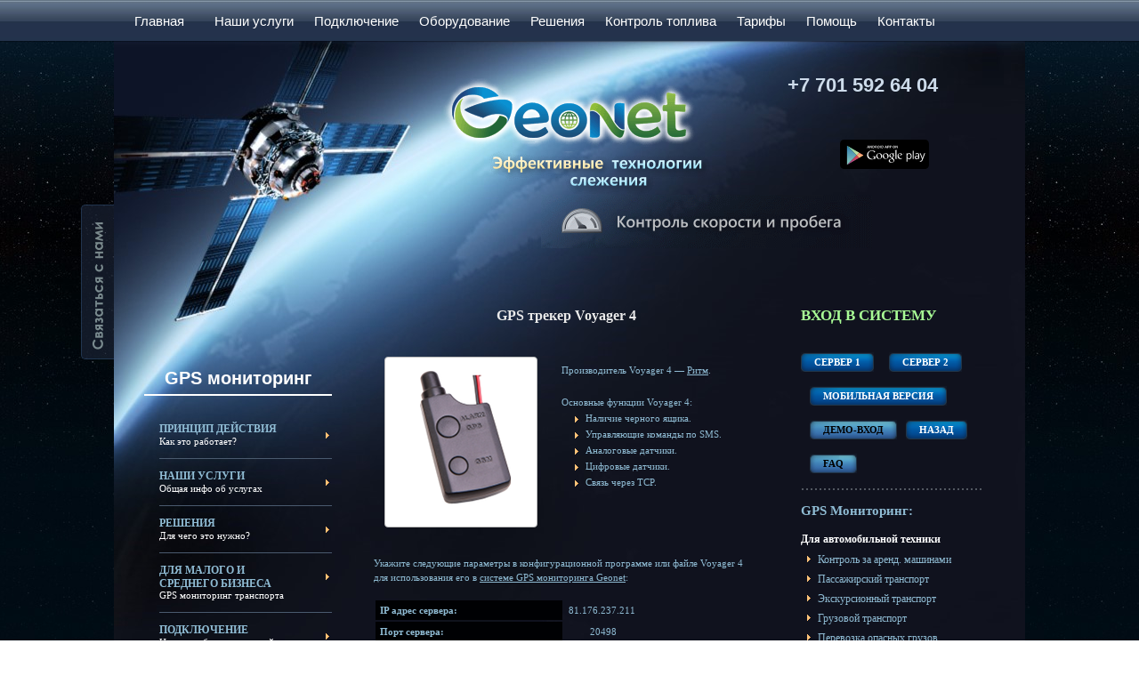

--- FILE ---
content_type: text/html; charset=UTF-8
request_url: https://geonet.kz/device_voyager2tab
body_size: 6074
content:

	<style>#vi h2 {color:#EAEAEA;text-align:center}</style>
		<!DOCTYPE html PUBLIC "-//W3C//DTD XHTML 1.0 Strict//EN" "http://www.w3.org/TR/xhtml1/DTD/xhtml1-strict.dtd">
<html xmlns="http://www.w3.org/1999/xhtml" xml:lang="en" lang="en">
<head>

<title>GPS трекер Voyager 4 в Алматы, Казахстан. Спутниковый автомобильный GPS трекер Voyager 4. Купить Voyager 4 для GPS мониторинга и слежения.</title>
<meta http-equiv="Content-Type" content="text/html; charset=utf-8" />
<link href="style.css" rel="stylesheet" type="text/css" />
<link href="layout.css" rel="stylesheet" type="text/css" />
<meta name='yandex-verification' content='714be87bfea9703f' />
<link rel="shortcut icon" href="/favicon.ico" type="image/x-icon">
 <script type="text/javascript" src="/scripts/jquery-1.7.1.min.js"></script>
<script type="text/javascript" src="images/auth.js"></script>

<!-- Google tag (gtag.js) -->
<script async src="https://www.googletagmanager.com/gtag/js?id=AW-11026690377"></script>
<script>
  window.dataLayer = window.dataLayer || [];
  function gtag(){dataLayer.push(arguments);}
  gtag('js', new Date());

  gtag('config', 'AW-11026690377');
</script>
</head>
<body id="page"><div class="menu"><ul id="men">
			<li id="log1"><a href="/" title="на Главную" ><img src="/images/logv.png" id="logg" />	</a></li>
				<li id="hhl"><a href="/" >Главная</a>	</li>
				<li><a href="/our_services">Наши услуги</a></li>
				
				<li><a href="/signup">Подключение</a></li>
				<li><a href="/devices">Оборудование</a></li>
				<li><a href="/solutions">Решения</a></li>
				<li><a href="/fuel-control_fuel-level-sensors-almaty">Контроль топлива</a></li>
				<li><a href="/tariffs">Тарифы</a></li>
				<li><a href="/help">Помощь</a></li>
				<li><a href="/feedback">Контакты</a></li>
			</ul>
			</div>
	<div id="main">
	<div id="top_bg">
		<div id="header">
			
			<div id="hj"> +7 701 592 64 04</div>
			
			<div id="tra">
		<div id="google_translate_element"></div><script type="text/javascript">
function googleTranslateElementInit() {
  new google.translate.TranslateElement({pageLanguage: 'ru', includedLanguages: 'en,kk,ru', layout: google.translate.TranslateElement.InlineLayout.SIMPLE, autoDisplay: false}, 'google_translate_element');
}
</script><script type="text/javascript" src="//translate.google.com/translate_a/element.js?cb=googleTranslateElementInit"></script>
        </div>
			<a href="https://geonet.kz"><img alt="" src="images/logo.png" class="logo" /></a><br />
			<img alt="" src="geonet.gif" style="margin-left:480px;margin-top:0px;"   />
		</div>
		<div id="content">
			<div class="container2">
				<div class="column1">
					<div class="title3">
						<b>GPS мониторинг</span></b>
					</div>
					<br />
					<ul class="list2">
						<li><a href="/operating_principle">Принцип действия</a><br />Как это работает?</li>
						<li><a href="/our_services">Наши услуги</a><br />Общая инфо об услугах</li>
						<li><a href="/solutions">Решения</a><br />Для чего это нужно?</li>
						<li><a href="/small_business">Для малого и<br /> среднего бизнеса</a><br />GPS мониторинг транспорта</li>
						<li><a href="/signup">Подключение</a><br />Начало работы с системой</li>
						<li><a href="/devices">Оборудование</a><br />Список GPS трекеров</li>
						<li><a href="/tariffs">Тарифы</a><br />Цены на наши услуги</li>
						<li><a href="/help">Помощь</a><br />FAQ по работе системы</li>
						<li ><a href="/closeouts">* Распродажи *</a><br />GPS Трекеров</li>
						<!-- <li><a href="/dealer">Дилерам</a><br />Зарабатывайте с нами</li> -->
						<li><a href="/our_clients">Наши  клиенты</a><br />Те кто нам уже доверяет</li>
						<li><a href="/posts">Статьи</a><br />Статьи наших специалистов</li>
						<li class="last"><a href="/feedback">Контакты</a><br />Связь с нами</li>
					</ul>
					<a href="/dealer" class="link" style="margin-left:47px;"><strong><span>Дилерам</span></strong></a> 
										<a href="/our_clients" class="link" style="margin-left:25px;"><strong><span>Наши клиенты</span></strong></a> 
										<div style="clear:both"></div><br /><br />
										<div align=center>
										Мы используем:<br/>
										<img src="/logo_wialon.png" width="130" style="padding-top:5px" />
					</div>
				</div>
				<div class="column2"><div id="vi"><h2>GPS трекер Voyager 4</h2><br>

<table>
<tr><td width="150px" style="padding: 10px 10px 0px 10px;vertical-align: top;">
<div id=pic><img align="left" alt="Voyager 4"  title="Voyager 4" src="/device/i/voyager2tab.png" style="padding: 10px 0px 20px 10px"/>

</td>
<td style="padding: 0px 10px 0px 0px; line-height:18px;width:250px;text-align:left">Производитель Voyager 4 — <noindex><a rel="nofollow" href='http://www.ritm.ru/' target='_blank' >Ритм</a></noindex>.


<br><br>Основные функции Voyager 4:
<br><ul  style="padding: 0px 0px 0px 15px; line-height:18px">
<li>Наличие черного ящика.</li><li>Управляющие команды по SMS.</li><li>Аналоговые датчики.</li><li>Цифровые датчики.</li><li>Связь через TCP.</li>
</ul></p></td><td>&nbsp;</td><td>

</td>
</td></tr></table>

<p>
</p><p>Укажите следующие параметры в конфигурационной программе или файле Voyager 4 для использования его в <a href="http://geonet.kz">системе GPS мониторинга Geonet</a>: <br><br>

<table class="hw_table" align="center">


<tr><th >IP адрес сервера:</th><td>81.176.237.211</td></tr>
<tr><th>Порт сервера:</th><td colspan="2" align="center"><center>20498</center></td></tr>



</table>  

<p>
Для того чтобы система мониторинга корректно идентифицировала данные от Voyager 4 в диалоге настроек объекта, укажите следующие данные:<br><br>
<center>
<table class="hw_table">
<tr><th>Тип устройства:</th><td>Voyager 4</td></tr><tr><th>Уникальный ID:</th><td>Произвольно-программируемое значение</td></tr><tr><th>Телефонный номер:</th><td>Номер SIM-карты в Voyager 4, в международном формате, начиная с '+'</td></tr>
</table>
</center>

</p>
<p>
</p>

					</div>  <a href="/devices" class="link" style="margin-left:70px;"><strong><span>назад в Каталог оборудовения</span></strong></a>	
<div class="clear"></div>


				</div>
				<div class="column3"><div style="position:absolute;margin-top:-190px;margin-left:-144px">	<div align="center"><a href="https://play.google.com/store/apps/details?id=com.geonetkzapp" target="_blank"><img src="play.svg" width="100" style="padding-left: 188px" /></a></div></div>
					<div class="line1">
						<div class="title1">
						<b id="login">Вход в систему</b>
					</div>
						<div id="ls1" style="display:none;"> <div id="lBox"><input type="text" id="lField" class="auth"  maxlength="60" /><br /><span style="padding-left:70px;">логин</span></div>
	<div id="pBox" style="display:none;"><input type="password" class="auth" id="pField" size="15"  maxlength="20"  /><br /><span style="padding-left:70px;">пароль</span></div>
	<h1 id="hBox">&nbsp;</h1>

	
	
		
		<div id="auth">
	<form name="Form1" method="post" action="https://login.geonet.kz/login_action.html"  id="Form1" runat="server">
<input type="hidden" name="action" value="login" />
		  <input type="hidden" name="skip_auto" value="1" />
		  <input type="hidden" name="lang" value="ru" />
          <input type="text" name="user" maxlength="60"  id="userName" />
          <input type="text" type="password" name="passw" maxlength="20" id="userPass"/>    
		  
         </form>
        </div>
		
<div style="line-height:20px;"><h1 id="hBox2"><div align="center" ><br />Выходим...</h1></div>
<div class="mw_login" id="myd"> <span style='color:#3F3F3F;font-size:14px'>{name}: </span>
</div>
						<p>Наберите свой Логин и нажмите клавишу Enter для ввода пароля.</p> 
						</div>
						<div id="bus"><a href="https://login.geonet.kz/" class="link2"  target="_blank" onClick="$('#ls1,#lbut').show();$('#bus').hide();return false;"><strong><span>Сервер 1</span></strong></a> <a href="https://auth.geonet.kz/" class="link2" style="margin-left:17px;"  target="_blank"><strong><span>Сервер 2</span></strong></a> 
						<a href="https://m.geonet.kz" class="link2"  target="_blank" style="margin-left:10px;"><strong><span>Мобильная версия</span></strong></a>
						<a href="https://login.geonet.kz/login_action.html?user=demo1&passw=demo1&action=login&skip_auto=l&lang=ru" class="link" style="margin-left:10px;" title="Для ознакомления с системой GPS мониторинга воспользуйтесь демо-входом."><strong><span>ДЕМО-ВХОД</span></strong></a> 	</div>
						
						<a href="#" class="link2" id="lbut"  onClick="$('#ls1,#lbut').hide();$('#bus').show();return false;" style="margin-left:10px;"><strong><span>Назад</span></strong></a><a href="/help" class="link" style="margin-left:10px;"><strong><span>FAQ</span></strong></a>
					<div class="clear"></div>
						
						
					</div>
					<b style="font-size:15px;">GPS Мониторинг:</b><br /><br />
					<h3 style='color:#fff'>Для автомобильной техники </h3>
					<ul class="padding1">
						<li><a href="/for_monitoring_rental_car">Контроль за аренд. машинами</a></li>
						
						<li style="display:none"><a href="/for_transportation">Пассажирский транспорт</a></li>
						<li><a href="/small_business">Пассажирский транспорт</a></li>
						
						
						<li style="display:none"><a href="/for_sightseeing_and_tourist_transport">Экскурсионный и туристский транспорт</a></li>
						<li><a href="/for_tour_company">Экскурсионный транспорт</a></li>
						
						
						<li style="display:none"><a href="/for_freight_transport">Грузовой транспорт</a></li>
						<li><a  href="/small_business">Грузовой транспорт</a></li>
						
						
						<li style="display:none"><a href="/for_transport_of_dangerous_goods">Перевозка опасных грузов</a></li>
						<li><a href="/small_business">Перевозка опасных грузов</a></li>
						
						<li style="display:none"><a href="/for_postal_transport">Почтовые перевозки</a></li>
						<li><a  href="/small_business">Почтовые перевозки</a></li>
						
						<li><a href="/for_in_exploration">В геологоразведке</a></li>
						
						<li style="display:none"><a href="/for_construction_and_road_machinery">Строительная и дорожная техника</a></li>
						<li><a  href="/small_business">Строительная техника</a></li>
						
							<li><a  href="/fuel-control_fuel-level-sensors-almaty"><b>Контроль уровня топлива (ДУТы)</b></a></li>
					</ul>
				<h3 style='color:#fff'>	Персональное слежение </h3>
					<ul class="padding1" >
					<li><a href="/gps_employee_tracking"><b>За сотрудниками</b></a></li>
						<li><a href="/for_mobile_phones">Сотовые телефоны</a></li>
						<li>
							
								
								
							За <a href="/for_carriers_and_controllers">экспедиторами</a>, <a href="/for_carriers_and_controllers">мерчендайзерами</a>, <a href="/for_carriers_and_controllers">промоутерами</a>, <a href="/for_carriers_and_controllers">охранниками</a>, <a href="/for_carriers_and_controllers">сервис-инженерами</a>, <a href="/for_carriers_and_controllers">курьерами</a>, <a href="/for_carriers_and_controllers">торговыми представителями</a>.
					</li>
						<li><a href="/for_climbers_and_tourists">За туристами</a>
						</li>
						<li><a href="/for_rescuers">За спасателями</a></li>
						<li><a href="/for_sport">В спорте</a></li>
						<li><a href="/for_pets">За домашними животными</a></li>
						<li><a href="/for_students">За школьниками</a></li>
						<li><a href="/for_kids">За детьми</a></li>
						<li><a href="/for_elderly">За престарелыми</a></li>
						
					</ul>
					
					
										
					
<div align=center>Наши телефоны:<br>
						<span style="font-size:16px;font-weight:bold;line-height:25px;">+7 701 592 64 04</span>
						<a href="/feedback" class="link" style="margin-left:39px;"><strong><span>Схема проезда</span></strong></a> 
					<a href="/feedbackm" class="link" style="margin-left:45px;"><strong><span>Написать нам</span></strong></a> 
						
					
				
					
					
					</div>
				</div>
				<div class="clear"></div>
			
		
		<!--footer -->
		<div id="footer">
			<div class="menu2">
				<ul>
					<li class="first"><a href="/index">Главная</a></li>
					<li><a href="/signup">Подключение</a></li>
					<li><a href="/devices">Оборудование</a></li>
					<li><a href="/tariffs">Тарифы</a></li>
					<li><a href="/feedback">Контакты</a></li>
				</ul>
				GeoNet.kz - Мониторинг система &copy; 2010-2026<strong>| <a href="/privacy-policy">Конфиденциальность</a></strong>
				<div id="dat"><h1>GPS трекеры в Алматы, Казахстан. Мониторинг подвижных GPS объектов в Алматы, Казахстане. GPRS Мониторинг GPS</h1></div><br /><br />
				
	 
	 <div class="share42init"><div id="share42" style="width:24px"><a href="https://geonet.kz/feedbackm"><img src="/images/email.png" /></a></div></div>

<!--noindex-->

<!-- Yandex.Metrika counter --><script src="//mc.yandex.ru/metrika/watch.js" type="text/javascript"></script><script type="text/javascript">try { var yaCounter13771390 = new Ya.Metrika({id:13771390, trackLinks:true, accurateTrackBounce:true, trackHash:true});} catch(e) { }</script><noscript><div><img src="//mc.yandex.ru/watch/13771390" style="position:absolute; left:-9999px;" alt="" /></div></noscript><!-- /Yandex.Metrika counter -->

	 <!--footer end-->
		<!--LiveInternet counter--><script type="text/javascript"><!--
new Image().src = "//counter.yadro.ru/hit?r"+
escape(document.referrer)+((typeof(screen)=="undefined")?"":
";s"+screen.width+"*"+screen.height+"*"+(screen.colorDepth?
screen.colorDepth:screen.pixelDepth))+";u"+escape(document.URL)+
";"+Math.random();//--></script><!--/LiveInternet-->





				</div>	
				
				<a href="https://smsc.ru" target="_blank"><img src="https://smsc.ru/im/smsc_button.gif" alt="SMS-центр" align="right" border="0" height="31" style="margin-top: -48px;"></a>
					
					<!--/noindex-->
						</div>
			</div>
		</div>

	</div>
	</div>



<script src="//code.jivosite.com/widget/wRKul3OBJb" async></script>
</body>

</html>

--- FILE ---
content_type: text/css
request_url: https://geonet.kz/style.css
body_size: 2948
content:
/* CSS Document */

* {
	margin:0; padding:0;
	font-size:100%;
}

body{
	background: url(images/bg2.jpg) repeat-x top,
	 url(images/bg.jpg) repeat bottom;
	text-align:center;
	  background-attachment: fixed;
}

img {vertical-align:top;}
a img { border:0;}

ul { list-style:none;}

.left { float:left;}
.right {float:right;}
.clear  { clear:both;}


html, input, textarea
	{
		font-family:Verdana;
		font-size:0.688em;
		line-height:1.455em;
		color:#8fbbd3;
	}
h2 {font-size:16px;}
input, select { vertical-align:middle; font-weight:normal;}

a {color:#8fbbd3;}
a:hover{text-decoration:none;color:#D2EBFF;}
p {padding-top:15px;}
#dat {display:none;}
/* ============================= main layout ====================== */

.link {background:url(images/link2_tail_bg.gif) top repeat-x; display:block; float:left; color:#010101; text-decoration:none; text-transform:uppercase; margin-top:16px;}
.link strong {background:url(images/link2_right_bg.gif) top right no-repeat; display:block;}
.link span {background:url(images/link2_left_bg.gif) top left no-repeat; display:block; padding:3px 15px 3px 15px;}

.link:hover {background:url(images/link2_tail_bg_hover.gif) top repeat-x; color:#fff;}
.link:hover strong {background:url(images/link2_right_bg_hover.gif) top right no-repeat;}
.link:hover span {background:url(images/link2_left_bg_hover.gif) top left no-repeat;}


.link2:hover {background:url(images/link2_tail_bg.gif) top repeat-x; color:#010101;}
.link2:hover strong {background:url(images/link2_right_bg.gif) top right no-repeat; }
.link2:hover span {background:url(images/link2_left_bg.gif) top left no-repeat; }

.link2 {background:url(images/link2_tail_bg_hover.gif) top repeat-x; color:#fff;display:block; float:left;  text-decoration:none; text-transform:uppercase; margin-top:16px;}
.link2 strong {background:url(images/link2_right_bg_hover.gif) top right no-repeat;display:block;}
.link2 span {background:url(images/link2_left_bg_hover.gif) top left no-repeat;display:block; padding:3px 15px 3px 15px;}

li { background:url(images/list_bg.gif) no-repeat 0 7px; padding-left:12px;}
li a {text-decoration:none; line-height:1.909em;}
li a:hover {text-decoration:underline;}

.list2 li {border-bottom:1px solid #4a5a6e; background:url(images/list_bg2.gif) top right no-repeat; padding:12px 10px 12px 0; line-height:14px;color:#fff;}
.list2 li a {text-transform:uppercase; font-weight:bold; font-size:1.091em; line-height:14px;}
.list2 .last {border:none;}

.imgindent {margin:0 10px 0 0; float:left; margin-top:-10px}
.title1 { margin-bottom:17px;text-transform:uppercase;font-size:17px;}
.title3 { margin-bottom:2px;font-size:20px;margin-left:-17px;padding-bottom:10px;color:#111;font-family:"Trebuchet MS", Arial, Helvetica, sans-serif;border-bottom:2px solid #fff; color:#fff;text-align:center;}
.title2 {margin-bottom:16px;}
.extra_title {position:relative; margin-top:-7px;}

/* ============================= header ====================== */

.flash {position:absolute; width:980px; height:500px;}
 .menu {height:46px; background:url(images/bgm.jpg) top;
width:100%;
	position: fixed;
z-index: 999999;   box-shadow: 0 1px 1px 0 rgba(0,0,0,0.3);
}
.menu ul{  margin: 0 auto;}
.logo {margin:36px 0 0 363px;}

/* ============================= middle ====================== */

#login{color:#A8FB95}
.line1 {background:url(images/line1.gif) bottom left repeat-x; padding-bottom:19px; margin-bottom:15px;}
.upper {text-transform:uppercase;}
.extra_margin {margin:73px 0 5px 0;}

.fs12 {font-size:1.091em;}
.line-height19 {line-height:1.583em;}
.central {margin:0 93px;}
.img {margin:32px 0 25px 0;}
.padding1 {padding-bottom:13px;padding-top:4px;padding-left:7px;font-size:12px;}
.padding2 {padding-top:10px;}
.phone {float:right; margin-right:89px;}

.box_img {padding:20px 0 6px 44px;}
.box1 {background:url(images/box1_tail_bg.gif) top repeat-x; line-height:1.273em;}
.box1 .right_bg {background:url(images/box1_right_bg.gif) top right no-repeat;}
.box1 .left_bg {background:url(images/box1_left_bg.gif) top left no-repeat; width:100%;}
.box1 .indent {padding:7px 0 14px 0;}
.box1 strong {color:#FFAF65; text-transform:uppercase;}
.box1 .col1 {width:92px; padding:3px 18px 18px 25px; background:url(images/box1_line.gif) top right no-repeat;}
.box1 .col2 {width:118px; padding:3px 17px 18px 16px; background:url(images/box1_line.gif) top right no-repeat;}
.box1 .col3 {width:97px; padding:3px 13px 18px 16px;}
.box1  a {font-size:12px;}

.column3 h3{font-size:12px;}
/* ============================= footer ====================== */

#footer {color:#506681;}
#footer .menu2 {padding:82px 0 0 302px;}
#footer .menu2 li {font-size:1.091em; display:inline; border-left:1px solid #7a9bbf; padding:0 6px 0 10px; background:none;}
#footer .menu2 li a {color:#7a9bbf;}
#footer .menu2 .first {padding:0 6px 0 0; border:none;}
#footer a {color:#506782;}

/* ============================= forms ============================= */

form {padding:8px 0 0 0;}
form .rowi {height:25px;}
form .link {float:right; margin-left:5px;}

.input {width:305px; height:17px; border:1px solid #bad9ee; background:#080808; padding:0 0 0 5px; font-size:1em;}
.auth {width:180px; height:22px; border:1px solid #bad9ee; background:#ffffff; padding:0 0 0 5px; font-size:1em;color:#101010;font-size:16px;font-family:arial}
textarea {width:304px; height:67px; border:1px solid #bad9ee; background:#080808; padding:0 0 0 5px; overflow:auto; font-size:1em;}


	#lBox, #pBox { color:#999; }
a.auth { cursor:pointer;color:#2A2A2A}

a.authp {border-bottom:1px dashed #8fbbd3;; cursor:pointer;}
#hBox {display:none;font-size:14px;color:#A1DEAD;margin-bottom:20px;}
#hBox2 {display:none;font-size:14px;color:#A1DEAD;margin-bottom:20px;}

#topz {float:right;font-size:11px;font-family:verdana}
#topz a {color:#656565;border-bottom:1px dashed #828282;text-decoration:none;}
#topz a:hover {color:#4F8CA8;border-bottom:1px dashed #828282;text-decoration:none;}
#myd {display:none;}
#myd a {color:#00A542;text-decoration:underline;}
#logg{  opacity:0;
  filter:alpha(opacity=0);
  -moz-opacity:0;  margin-top: -1px;}
  #hhl{width:79px;}
  
  #log1{margin-left:10px;display:none}
#myd a:hover {color:#00A542;text-decoration:none;}
#auth{
	display:none;
	border: 1px solid #9CC0D0;
		background: #EEF3F8;
		padding:20px;
	}

	
	
	
	.hw_table td, .hw_table th
		{
			padding: 5px;
			text-align: justify;
			vertical-align: top;
			/*white-space: nowrap;*/
		}
		.hw_table th
		{
			background-color: #000103;
			width: 200px;
		}
		#men {
		list-style: none;
line-height: normal;
margin: 0;
padding: 0;
margin-left:20px;
font-size:15px;font-family:arial; 
      height: 46px;
width: 1024px;
margin: 0 auto;
overflow: hidden;
     }
	 #hj{
		    color: #CDDBEA;
    font-weight: bold;
    font-family: Tahoma,Arial,sans-serif;
    font-size: 22px;
    padding-top: 9px;
    position: absolute;
    padding-top: 41px;
    margin-left: 757px;
}
		
				#men li{
float: left;
background:transparent;
list-style: none;
margin-right: 1px;
padding-left: 11px;
    padding-right: 11px;
padding-top:9px;
padding-bottom:9px;
margin-top: 1px;
		}
		#men li:hover{
		background:url(images/m53.jpg) top left no-repeat;
		  background-size: auto;
		
		}
		#men li:hover a{
		text-decoration:none;  text-shadow: 0 0 10px #fff, 0 0 20px #fff, 0 0 30px #fff, 0 0 40px #D1EBFD, 0 0 70px #D1EBFD, 0 0 80px #D1EBFD, 0 0 100px #D1EBFD, 0 0 150px #D1EBFD; 
		}
		
		#men li:first-child:hover{
				background:none;
		}
		#men a{font-size:15px;font-family:arial; 
      
      color: #FFF;}
#share42 {
	position: fixed;
	top: 50% !important;
	margin-left:-390px;
  margin-top: -130px;
	opacity: 0.55;
	background: #202A40;
	padding: 6px 6px 0;
  border: 1px solid #3B5C88;
  border-right: none;
	border-radius: 5px 0 0 5px;
	box-shadow: inset -0px 0px 0 #3B5C88, inset 0px 0px 0 #3B5C88;
	
}
#share42:hover {
	opacity: 1;
}#pic {
	border: 1px solid #BABABA;
		background: #fff;
		margin-right:15px;
		margin-top:10px;
		padding:5px;
		float:left;
		min-width:100px;

-moz-border-radius: 4px;-webkit-border-radius: 4px;border-radius: 4px;
	}
	
	
	


#header .goog-te-gadget-simple {
    background-color: #0E1528;
	
	    border:0;    opacity: 0.7;
		 filter: alpha(Opacity=70);
		 
		 filter:progid:DXImageTransform.Microsoft.Alpha(opacity=70); /* IE 5.5+*/
	-moz-opacity: 0.7; /* Mozilla 1.6 и ниже */
	-khtml-opacity: 0.7; /* Konqueror 3.1, Safari 1.1 */

}

#header .goog-te-gadget-simple .goog-te-menu-value{
		color:#fff;
	
}
#tra{position:absolute;margin-left:15px;margin-top:15px;}


.goog-te-banner-frame.skiptranslate {display: none !important;} 
body { top: 0px !important; }

--- FILE ---
content_type: text/css
request_url: https://geonet.kz/layout.css
body_size: 270
content:
#top_bg {background:url(images/top_bg10.jpg) top left no-repeat;}
#main { width:1024px; margin:0 auto; text-align:left; background:url(images/bot_bg2.jpg) bottom left no-repeat #10121E;}

#header {height:300px;  padding-top: 47px;}

#content { padding:0 45px 20px 51px; position:relative;}

#footer { height:150px;}

.column1, .column2, .column3, .col1, .col2, .col3 {float:left;}
.container {width:100%; overflow:hidden;}
.container2 {width:100%;}


#page .column1 {width:194px; padding-top:70px;padding-right:47px;}
#page .column2 {width:432px; padding-right:48px;}
#page .column3 {width:203px;}


.authp {padding-top: 7px;display: block;}

--- FILE ---
content_type: application/javascript
request_url: https://geonet.kz/images/auth.js
body_size: 711
content:

// Авторизация

var login = false;
	var user;
	var text;
	document.onkeydown = function keyPress(evt) {
		var keyCode =  document.layers ? evt.which : document.all ?
		event.keyCode : document.getElementById ? evt.keyCode : 0; 
		user = document.getElementById('lField').value;
		if (keyCode == 13 && !login && user!="") { 
		
		
		var xmas = new Date();
		var y=1;
		

		
				document.getElementById('lBox').style.display = 'none';
				document.getElementById('pBox').style.display = 'block';
				document.getElementById('login').innerHTML = "Логин: <a class='authp' onClick='resetForm()' title='Изменить логин'>"+user+"</a>";
				document.getElementById('pField').focus();
				login = true;
			
		} else if (keyCode == 13 && login) { 
			pass = document.getElementById('pField').value;
			document.getElementById('pBox').style.display = 'none';
			document.getElementById('hBox').style.display = 'block';
			document.getElementById('login').innerHTML = "&nbsp;";
			var text = 'Входим как '+user+'...';
			document.getElementById('hBox').innerHTML = text;
			
			document.getElementById('userName').value = user;
			document.getElementById('userPass').value = pass;
			
			document.Form1.submit();

		}
	}
	function resetForm() {
		document.getElementById('login').innerHTML = "Вход в систему";
		document.getElementById('pBox').style.display = 'none';
		document.getElementById('lBox').style.display = 'block';
		login = false;
		document.getElementById('lField').focus();
	}
	
	function exz(){
		document.getElementById('hBox2').style.display = 'block';
		document.getElementById('myd').style.display = 'none';
	}

	
 $(window).scroll(function() { 
	 var top = $(document).scrollTop();

	 if (top > 150) {   $("#hhl").stop().hide();  $("#log1").stop().show();$("#logg").stop().animate({opacity:'1.0'},500);   }
	 else {  $("#logg").stop().animate({opacity:'0.0'},200,function(){$("#log1").stop().hide(); $("#hhl").stop().show();});  }
  
  
  
 });
 
 